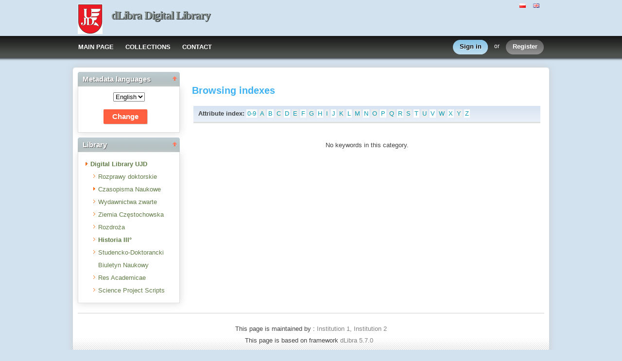

--- FILE ---
content_type: text/html;charset=utf-8
request_url: http://dlibra.bg.ajd.czest.pl:8080/dlibra/indexsearch?startstr=F&attId=21&dirids=72
body_size: 21930
content:
<!DOCTYPE html PUBLIC "-//W3C//DTD XHTML 1.0 Strict//EN" "http://www.w3.org/TR/xhtml1/DTD/xhtml1-strict.dtd">
<html xmlns="http://www.w3.org/1999/xhtml" xml:lang="en" lang="en">
<head>
		<meta http-equiv="Content-Type" content="text/html; charset=utf-8" />
        <meta http-equiv="Content-Language" content="en" />		
        <title>dLibra Digital Library  -   </title>
      
        <meta name="Author" content="PSNC, Poznan Supercomputer and Networking Center" />
        <meta name="Design" content="PSNC, Poznan Supercomputer and Networking Center" />
        <meta name="Publisher" content="PSNC, Poznan Supercomputer and Networking Center" />
        <meta name="Copyright" content="Copyright (C) 2003 - 2008 PSNC, Poznan Supercomputer and Networking Center" />
        <meta http-equiv="Reply-to" content="dlibra.at.man.poznan.pl" />

        <meta name="Rating" content="general" />
        <meta name="MSSmartTagsPreventParsing" content="true" />
					<meta name="Robots" content="index, follow" />
                <meta http-equiv="Distribution" content="global" />
        <meta name="Revisit-after" content="3 days" />
        <meta http-equiv="Pragma" content="NoCache" />

		  <meta name="Description" content="dLibra Digital Library,  " />
	        <meta name="Classification" content="public, creator, digital library, book, sources,  education, science, project" />
        <meta name="Keywords" content="dLibra, digital library, biblioteka cyfrowa, biblioteki cyfrowe, metadane, Dublin Core, publications, edition, book, short story, brochure, print, bookshop, platform system manage digital libraries, sources, wielkopolska biblioteka cyfrowa, naukowa, academic, Poznan, Poznan Foundation of scientific libraries, dlibra, libra, publishing, editing, author, writer, poet, poem, history, lyric, prose, poetry, publication description, cultural inheritance, catalogue, education, monograph, manuals,  regional materials" />
        <meta name="Generator" content="dLibra - digital libraries - system to create and manage digital library, developed by Poznan Supercomputer and Networking Center, gives you Internet access to eductional resources, cultural inheritance, regional metarials and music." />

		<!--[if IE]>
  		  <link rel="stylesheet" href="http://dlibra.bg.ajd.czest.pl:8080/style/dlibra/theme1/dompopup.css" type="text/css" />
		<![endif]-->
		
		<link rel="stylesheet" href="http://dlibra.bg.ajd.czest.pl:8080/style/common/js/nyromodal/jquery-nyromodal-1.5.5-full.css" type="text/css" media="screen" />
		<link rel="stylesheet" href="http://dlibra.bg.ajd.czest.pl:8080/style/common/js/nyromodal/dlibra-nyromodal-1.5.5.css" type="text/css" media="screen" />
    	<link rel="stylesheet" href="http://dlibra.bg.ajd.czest.pl:8080/style/common/js/simplesearch/simplesearch.css" type="text/css" />
    	<link rel="stylesheet" href="http://dlibra.bg.ajd.czest.pl:8080/style/dlibra/theme1/common.css" type="text/css" />
    	<link rel="stylesheet" href="http://dlibra.bg.ajd.czest.pl:8080/style/dlibra/theme1/simple-inv.css" type="text/css" />
    	<link rel="stylesheet" href="http://dlibra.bg.ajd.czest.pl:8080/style/common/js/autocomplete/jquery-autocomplete-1.0.2.css" type="text/css" />
		<link rel="stylesheet" href="http://dlibra.bg.ajd.czest.pl:8080/style/common/js/tag-cloud/tag-cloud-4.0.css" type="text/css" />	
		<link rel="stylesheet" href="http://dlibra.bg.ajd.czest.pl:8080/style/common/js/jquery-ui/themes/upload-theme/jquery-ui-1.7.2.custom.css" type="text/css" />
		<link rel="stylesheet" href="http://dlibra.bg.ajd.czest.pl:8080/style/dlibra/theme1/jquery-tooltip/jquery-tooltip-1.3.css" type="text/css" />
		<link rel="stylesheet" href="http://dlibra.bg.ajd.czest.pl:8080/style/dlibra/theme1/pub-upload/dlibra_publication_upload.css" type="text/css" />
		<link rel="stylesheet" href="http://dlibra.bg.ajd.czest.pl:8080/style/common/js/jquery-ui/themes/jq-dialog/jquery-ui-1.7.3.custom.css" type="text/css" />
		
		<!--[if IE]>
  		  <link rel="stylesheet" href="http://dlibra.bg.ajd.czest.pl:8080/style/common/js/tag-cloud/tag-cloud-ie-4.0.css" type="text/css" />
		<![endif]-->
		
        <link rel="shortcut icon" href="http://dlibra.bg.ajd.czest.pl:8080/style/dlibra/favicon.ico" type="image/ico" />
		
		<script type="text/javascript"><!--
		   var DLAppVars = {};
		   DLAppVars.loginLink = 'http://dlibra.bg.ajd.czest.pl:8080/dlibra/login';
		   var homePageUrl = 'http://dlibra.bg.ajd.czest.pl:8080/';	
   		   var homePageServletUrl = 'http://dlibra.bg.ajd.czest.pl:8080/dlibra';
		   var mainServletName = '/dlibra';
		   var userLanguage = 'en';
		   var userStyleVariant = 'theme1';
		   var currentLayout = 'simple-inv'; 
		   var pageId = 'indexsearch';
		 //--></script>
		
		<script type="text/javascript" src="http://dlibra.bg.ajd.czest.pl:8080/style/common/js/jquery-1.3.2.js"></script>
		<script type="text/javascript" src="http://dlibra.bg.ajd.czest.pl:8080/style/common/js/jquery-ui/ui/ui.core.js"></script>
		<script type="text/javascript" src="http://dlibra.bg.ajd.czest.pl:8080/style/common/js/jquery-ui/ui/ui.tabs.js"></script>
		<script type="text/javascript" src="http://dlibra.bg.ajd.czest.pl:8080/style/common/js/jquery-block-ui-1.32.js"></script>		
		<script type="text/javascript" src="http://dlibra.bg.ajd.czest.pl:8080/style/common/js/nyromodal/jquery.nyroModal-1.5.5.js"></script> 
		<script type="text/javascript" src="http://dlibra.bg.ajd.czest.pl:8080/style/common/js/nyromodal/dlibra-nyromodal-1.5.5.js"></script>		
		<script type="text/javascript" src="http://dlibra.bg.ajd.czest.pl:8080/style/common/js/jquery-sizes-0.34.js"></script>		
		<script type="text/javascript" src="http://dlibra.bg.ajd.czest.pl:8080/style/common/js/simplesearch/simplesearch.js"></script>
		<script type="text/javascript" src="http://dlibra.bg.ajd.czest.pl:8080/style/dlibra/js/dlibra.js"></script>
		<script type="text/javascript" src="http://dlibra.bg.ajd.czest.pl:8080/style/common/js/autocomplete/jquery-autocomplete-1.0.2.js"></script>
		<script type="text/javascript" src="http://dlibra.bg.ajd.czest.pl:8080/style/common/js/jquery-ajax-queue-1.0.js"></script>		
		<script type="text/javascript" src="http://dlibra.bg.ajd.czest.pl:8080/style/common/js/jquery-bgiframe-2.1.1.js"></script>
		<script type="text/javascript" src="http://dlibra.bg.ajd.czest.pl:8080/style/common/js/jquery-tooltip/jquery-tooltip-1.3.js"></script>
		<script type="text/javascript" src="http://dlibra.bg.ajd.czest.pl:8080/style/common/js/jquery-tooltip/jquery-tooltip-dlibra-1.3.js"></script>
		<script type="text/javascript" src="http://dlibra.bg.ajd.czest.pl:8080/style/common/js/treeview/jquery-treeview-1.4.js"></script>
		<script type="text/javascript" src="http://dlibra.bg.ajd.czest.pl:8080/style/common/js/jquery-ui/ui/jquery-ui-1.7.3.custom.min.js"></script>
		<script type="text/javascript" src="http://dlibra.bg.ajd.czest.pl:8080/style/common/js/jquery-ui/ui/ui.datepicker.min.js"></script>
				<!--[if lte IE 6]>
	 	 <script type="text/javascript" src="http://dlibra.bg.ajd.czest.pl:8080/style/common/js/supersleight/supersleight-1.0.js"></script>
		<![endif]-->		
			
    <link rel="alternate" title="dLibra Digital Library - 25 last publications" href="http://dlibra.bg.ajd.czest.pl:8080/latest_en.rss" type="application/rss+xml" />
  <link rel="alternate" title="dLibra Digital Library - Planned publications" href="http://dlibra.bg.ajd.czest.pl:8080/planned_en.rss" type="application/rss+xml" />
  <link rel="alternate" title="dLibra Digital Library - News" href="http://dlibra.bg.ajd.czest.pl:8080/news_en.rss" type="application/rss+xml" />

    	
        <link rel="search"  type="application/opensearchdescription+xml" href="http://dlibra.bg.ajd.czest.pl:8080/DL_en.xml"  title="Search" />
		</head>
<body>		<noscript>
		<div id="noScriptWarningBox">
			<a style="float:right" href="http://dlibra.bg.ajd.czest.pl:8080/dlibra/help?id=no-js-help" target="_blank" title="" alt="" >
				Help <img class="noScriptWarnIcon" src="http://dlibra.bg.ajd.czest.pl:8080/style/common/img/icons/help.png"/>
			</a>
			<img class="noScriptWarnIcon" src="http://dlibra.bg.ajd.czest.pl:8080/style/common/img/icons/warning_sm.png"/>
			<p style="font-weight:bold">No JavaScript support!<p> 
To take full advantage of this digital library, please verify if your browser supports <b><i>JavaScript</i></b>.
		</div>
	</noscript>
	<div id="account-menu" style="display:none"> 		<p id="account-menu-loading">loading...</p>
		<span></span>
	</div>
	<div id="mainBaner" class="mainBaner_en">
		<div id="mainBanerIn">
			<div id="mainBanerLanguages">
				     			  	<span class="LanguagesComponent">
		<a href="http://dlibra.bg.ajd.czest.pl:8080/dlibra?action=ChangeLanguageAction&amp;language=pl" target="_top" title="polski">
		<img src="http://dlibra.bg.ajd.czest.pl:8080/style/common/img/icons/languages/pl.gif" alt="polski" height="9px"/>
	</a>&nbsp;
		<a href="http://dlibra.bg.ajd.czest.pl:8080/dlibra?action=ChangeLanguageAction&amp;language=en" target="_top" title="English">
		<img src="http://dlibra.bg.ajd.czest.pl:8080/style/common/img/icons/languages/en.gif" alt="English" height="9px"/>
	</a>&nbsp;
	</span>

							</div>
			<a id="mainBanerCoin" href="http://dlibra.bg.ajd.czest.pl:8080" title="dLibra Digital Library">
				<img src="http://dlibra.bg.ajd.czest.pl:8080/style/dlibra/theme1/mb-logo.png"  alt="" />
 			</a>&nbsp;
			 <h1>
				<a href="http://dlibra.bg.ajd.czest.pl:8080" title="dLibra Digital Library">
					dLibra Digital Library
				</a>
			</h1>
		</div>
	</div>
	<div id="mainMenu">
		<div id="listMainMenu">
			<ul class="mainMenuListList">
	<li class="mmlEmpty">
		&nbsp;
	</li>
	<li class="mainMenuListItem">
		<a class="mainMenuOption" href="http://dlibra.bg.ajd.czest.pl:8080/dlibra" accesskey="m" target="_top" >
			MAIN PAGE
		</a>
	</li>
	<li class="mainMenuListItem">
		<a class="mainMenuOption mainMenuOptionIn" href="http://dlibra.bg.ajd.czest.pl:8080/dlibra/collectiondescription" accesskey="s" target="_top" >
			COLLECTIONS
		</a>
	</li>
	<li class="mainMenuListItem">
		<a class="mainMenuOption mainMenuOptionLast" href="javascript:showContact('http://dlibra.bg.ajd.czest.pl:8080')" accesskey="c" > 
		  CONTACT
		</a>
	</li>
	<li class="mmlEmpty mmlEmptyRight">
		&nbsp;
	</li>
</ul>	
							<ul class="authorizationLinksList">
		<li id="authLoginLinkItem">
			  				<a href="http://dlibra.bg.ajd.czest.pl:8080/dlibra/login" accesskey="l" title="Login" id="loginLink" 
					class="loginLink">
	 		  				<span></span>
		      	Sign in
		      </a>
		</li>
		<li id="authOrItem">
			or
		</li>
		<li id="authRegisterItem">
			<a href="http://dlibra.bg.ajd.czest.pl:8080/dlibra/new-account" accesskey="e" target="_top" class="registerLink">
				<span></span>
				Register
			</a>
		</li>
		</ul>
			
		</div>
	</div>
	<div class="headerBackground"></div>
	<div class="content">
		<div class="header">
    		<div class="preheader">
    		       			  	<span class="LanguagesComponent">
		<a href="http://dlibra.bg.ajd.czest.pl:8080/dlibra?action=ChangeLanguageAction&amp;language=pl" target="_top" title="polski">
		<img src="http://dlibra.bg.ajd.czest.pl:8080/style/common/img/icons/languages/pl.gif" alt="polski" height="9px"/>
	</a>&nbsp;
		<a href="http://dlibra.bg.ajd.czest.pl:8080/dlibra?action=ChangeLanguageAction&amp;language=en" target="_top" title="English">
		<img src="http://dlibra.bg.ajd.czest.pl:8080/style/common/img/icons/languages/en.gif" alt="English" height="9px"/>
	</a>&nbsp;
	</span>

    		      		</div>
			<div class="logo">
								<a href="http://dlibra.bg.ajd.czest.pl:8080" title="dLibra Digital Library">
					<img src="http://dlibra.bg.ajd.czest.pl:8080/style/dlibra/theme1/logo.gif"  alt="" />
 				</a>
				<h1>
					<a href="http://dlibra.bg.ajd.czest.pl:8080" title="dLibra Digital Library">
					dLibra Digital Library
					</a>
				</h1>
			</div>
		</div>
		
		
		<div class="bar">
		     	<table id="nav" class="nav"><tr>
		<td class="session_count">
			 readers on-line: 117
		</td>
		<td class="empty_space">
			&nbsp;
		</td>
		<td id="homePageLink">
			<a href="http://dlibra.bg.ajd.czest.pl:8080/dlibra" accesskey="m" target="_top">
				MAIN PAGE
			</a>
		</td>
		<td id="collectionsLink">
			<a href="http://dlibra.bg.ajd.czest.pl:8080/dlibra/collectiondescription" accesskey="s" target="_top">
				COLLECTIONS
			</a>
		</td>
					<td id="newAccountLink">
				<a href="http://dlibra.bg.ajd.czest.pl:8080/dlibra/new-account" accesskey="e" target="_top">
					NEW ACCOUNT
				</a>
			</td>
		    <td id="ssoLink">
			  				<a href="http://dlibra.bg.ajd.czest.pl:8080/dlibra/login" accesskey="l" title="Login" id="loginLink">
	 		  		      	LOGIN
		      </a>
		    </td>
				<td id="contactLink">
			<a href="javascript:showContact('http://dlibra.bg.ajd.czest.pl:8080')" accesskey="c">
		  	CONTACT
		  </a>
		</td></tr>
	</table>
		</div>
		

		<div class="search_field">
		  		</div>  
		
		
		<script type="text/javascript">
			
			$().ready(function(){
								PageUtils.pageId = "indexsearch";	
				PageUtils.init();
				PageUtils.bindAccordionMechanism();
				PageUtils.autoExpand();
			});
		
		</script>
		
		<div class="left">
		    		    			 	 			<h3 class="leftDiv" id="ldi_1"> Metadata languages <img class="sh_button" src="http://dlibra.bg.ajd.czest.pl:8080/style/common/img/icons/s_desc.gif"> </h3> 
	 		 			 <div class="left_box">
			 	     <form id="changelang" action="" method="get" >
<p style="text-align:center">
	<select name="lang" id="lang">
	  					 <option value="pl" >
			    Polish
			 </option>
	  					 <option value="en" selected="selected">
			    English
			 </option>
	  			</select> 

	<input type="hidden" name="action" id="action" value="ChangeMetaLangAction" />
			<input type="hidden" name="attId" id="attId" value="21" />
	</p>
<p style="text-align:center">
	<input type="submit" id="change" name="change" value="Change"  class="submit"/>
</p>
</form>

			 </div>	 
			  		    		    			 	 			<h3 class="leftDiv" id="ldi_2"> Library <img class="sh_button" src="http://dlibra.bg.ajd.czest.pl:8080/style/common/img/icons/s_desc.gif"> </h3> 
	 		 			 <div class="left_box">
			 	 




	<div id="collectionsTreeContainer">
	<ul class="collectionBox">
			<li id="colList_1"   class="expandedColl"  >
			   	
	<a id="colNode_1" href="http://dlibra.bg.ajd.czest.pl:8080/dlibra/indexsearch?dirids=1&amp;attId=21" 
			 class="colSelected" >
	Digital Library UJD
		</a>
					<ul>
										<li id="colList_5"  class="leafColl" >
			   	
	<a id="colNode_5" href="http://dlibra.bg.ajd.czest.pl:8080/dlibra/indexsearch?dirids=5&amp;attId=21" 
			 class="colUnselected" >
	Rozprawy doktorskie
		</a>
			</li>
										<li id="colList_6"   class="closedColl"  >
			   	
	<a id="colNode_6" href="http://dlibra.bg.ajd.czest.pl:8080/dlibra/indexsearch?dirids=6&amp;attId=21" 
			 class="colUnselected" >
	Czasopisma Naukowe
		</a>
					<ul>
							</ul>
			</li>
										<li id="colList_25"  class="leafColl" >
			   	
	<a id="colNode_25" href="http://dlibra.bg.ajd.czest.pl:8080/dlibra/indexsearch?dirids=25&amp;attId=21" 
			 class="colUnselected" >
	Wydawnictwa zwarte
		</a>
			</li>
										<li id="colList_37"  class="leafColl" >
			   	
	<a id="colNode_37" href="http://dlibra.bg.ajd.czest.pl:8080/dlibra/indexsearch?dirids=37&amp;attId=21" 
			 class="colUnselected" >
	Ziemia Częstochowska
		</a>
			</li>
										<li id="colList_71"  class="leafColl" >
			   	
	<a id="colNode_71" href="http://dlibra.bg.ajd.czest.pl:8080/dlibra/indexsearch?dirids=71&amp;attId=21" 
			 class="colUnselected" >
	Rozdroża
		</a>
			</li>
										<li id="colList_72"  class="leafColl" >
			   	
	<a id="colNode_72" href="http://dlibra.bg.ajd.czest.pl:8080/dlibra/indexsearch?dirids=72&amp;attId=21" 
			 class="colSelected" >
	Historia III°
		</a>
			</li>
										<li id="colList_77"  class="leafColl" >
			   	
	<a id="colNode_77" href="http://dlibra.bg.ajd.czest.pl:8080/dlibra/indexsearch?dirids=77&amp;attId=21" 
			 class="colUnselected" >
	Studencko-Doktorancki Biuletyn Naukowy
		</a>
			</li>
										<li id="colList_79"  class="leafColl" >
			   	
	<a id="colNode_79" href="http://dlibra.bg.ajd.czest.pl:8080/dlibra/indexsearch?dirids=79&amp;attId=21" 
			 class="colUnselected" >
	Res Academicae
		</a>
			</li>
										<li id="colList_80"  class="leafColl" >
			   	
	<a id="colNode_80" href="http://dlibra.bg.ajd.czest.pl:8080/dlibra/indexsearch?dirids=80&amp;attId=21" 
			 class="colUnselected" >
	Science Project Scripts
		</a>
			</li>
							</ul>
			</li>
	</ul>
</div>

			 </div>	 
			  		   		</div>

		<div class="right">
			
		  <div class="right_full"> 			
  		    		    			 	 			<h3> Browsing indexes </h3> 
				 <div class="right_articles">
						 	 <div id="src_viewPanel">
	<div class="src_viewPanelBackground ic_viewPB">
	<div class="src_viewPanelCount">
<span class="ic_indexTitles">
	<b> Attribute index:  </b>
</span>
<span id="ic_alphabet">
<a class="alph_odd" href="http://dlibra.bg.ajd.czest.pl:8080/dlibra/indexsearch?startint=0&amp;attId=21&amp;dirids=72">0-9</a>
<a class="alph_even" href="http://dlibra.bg.ajd.czest.pl:8080/dlibra/indexsearch?startstr=A&amp;attId=21&amp;dirids=72">A</a>
	<a class="alph_odd" href="http://dlibra.bg.ajd.czest.pl:8080/dlibra/indexsearch?startstr=B&amp;attId=21&amp;dirids=72">B</a>
         <a class="alph_even" href="http://dlibra.bg.ajd.czest.pl:8080/dlibra/indexsearch?startstr=C&amp;attId=21&amp;dirids=72">C</a>
	         <a class="alph_odd" href="http://dlibra.bg.ajd.czest.pl:8080/dlibra/indexsearch?startstr=D&amp;attId=21&amp;dirids=72">D</a>
         <a class="alph_even" href="http://dlibra.bg.ajd.czest.pl:8080/dlibra/indexsearch?startstr=E&amp;attId=21&amp;dirids=72">E</a>
         <a class="alph_odd" href="http://dlibra.bg.ajd.czest.pl:8080/dlibra/indexsearch?startstr=F&amp;attId=21&amp;dirids=72">F</a>
         <a class="alph_even" href="http://dlibra.bg.ajd.czest.pl:8080/dlibra/indexsearch?startstr=G&amp;attId=21&amp;dirids=72">G</a>
         <a class="alph_odd" href="http://dlibra.bg.ajd.czest.pl:8080/dlibra/indexsearch?startstr=H&amp;attId=21&amp;dirids=72">H</a>
         <a class="alph_even" href="http://dlibra.bg.ajd.czest.pl:8080/dlibra/indexsearch?startstr=I&amp;attId=21&amp;dirids=72">I</a>
         <a class="alph_odd" href="http://dlibra.bg.ajd.czest.pl:8080/dlibra/indexsearch?startstr=J&amp;attId=21&amp;dirids=72">J</a>
         <a class="alph_even" href="http://dlibra.bg.ajd.czest.pl:8080/dlibra/indexsearch?startstr=K&amp;attId=21&amp;dirids=72">K</a>
         <a class="alph_odd" href="http://dlibra.bg.ajd.czest.pl:8080/dlibra/indexsearch?startstr=L&amp;attId=21&amp;dirids=72">L</a>
         <a class="alph_even" href="http://dlibra.bg.ajd.czest.pl:8080/dlibra/indexsearch?startstr=M&amp;attId=21&amp;dirids=72">M</a>
         <a class="alph_odd" href="http://dlibra.bg.ajd.czest.pl:8080/dlibra/indexsearch?startstr=N&amp;attId=21&amp;dirids=72">N</a>
         <a class="alph_even" href="http://dlibra.bg.ajd.czest.pl:8080/dlibra/indexsearch?startstr=O&amp;attId=21&amp;dirids=72">O</a>
         <a class="alph_odd" href="http://dlibra.bg.ajd.czest.pl:8080/dlibra/indexsearch?startstr=P&amp;attId=21&amp;dirids=72">P</a>
         <a class="alph_even" href="http://dlibra.bg.ajd.czest.pl:8080/dlibra/indexsearch?startstr=Q&amp;attId=21&amp;dirids=72">Q</a>
         <a class="alph_odd" href="http://dlibra.bg.ajd.czest.pl:8080/dlibra/indexsearch?startstr=R&amp;attId=21&amp;dirids=72">R</a>
         <a class="alph_even" href="http://dlibra.bg.ajd.czest.pl:8080/dlibra/indexsearch?startstr=S&amp;attId=21&amp;dirids=72">S</a>
         <a class="alph_odd" href="http://dlibra.bg.ajd.czest.pl:8080/dlibra/indexsearch?startstr=T&amp;attId=21&amp;dirids=72">T</a>
         <a class="alph_even" href="http://dlibra.bg.ajd.czest.pl:8080/dlibra/indexsearch?startstr=U&amp;attId=21&amp;dirids=72">U</a>
         <a class="alph_odd" href="http://dlibra.bg.ajd.czest.pl:8080/dlibra/indexsearch?startstr=V&amp;attId=21&amp;dirids=72">V</a>
         <a class="alph_even" href="http://dlibra.bg.ajd.czest.pl:8080/dlibra/indexsearch?startstr=W&amp;attId=21&amp;dirids=72">W</a>
         <a class="alph_odd" href="http://dlibra.bg.ajd.czest.pl:8080/dlibra/indexsearch?startstr=X&amp;attId=21&amp;dirids=72">X</a>
         <a class="alph_even" href="http://dlibra.bg.ajd.czest.pl:8080/dlibra/indexsearch?startstr=Y&amp;attId=21&amp;dirids=72">Y</a>
         <a class="alph_odd" href="http://dlibra.bg.ajd.czest.pl:8080/dlibra/indexsearch?startstr=Z&amp;attId=21&amp;dirids=72">Z</a>
	
	</span>
</div></div></div>
<p>
     &#160;
</p>


   		      	<p class="ic_infoLabel">No keywords in this category.</p>
   	

			 </div>	 
			  		     		  </div>
  		   
  		  
		  <div class="right_full"> 			
  		     		  </div>  
  		   

		</div>
		
					<div class="footer">
	
	  		   				  <div class="AddressComponent_div" >
	<div id="aditionalText" class="blankLinkArea">
  	 
		  This page is maintained by :
		  <a id="moreLinks" href="dlibra/help?id=participants">Institution 1, Institution 2</a>
		
  	</div>
		<div class="blankLinkArea">
		
This page is based on framework <a id="moreLink2" href="http://dlibra.bg.ajd.czest.pl:8080/dlibra/help?id=about-dlibra">
			dLibra 5.7.0 
		</a>&nbsp;
	</div>  
	<div>
		
	</div>
</div>  
<script type="text/javascript"><!--
	$(document).ready(function() {
	  $(".blankLinkArea > a").each(function(i) {
	     if ( (this.id != 'moreLink') && (this.id != 'moreLink2') ) {
		     this.target="_blank"; 
		 }
	  });
	  
	  $("#moreLink").bind("click",function(e){
	  	e.preventDefault();
		showHelp('participants', 'http://dlibra.bg.ajd.czest.pl:8080');
		return false;
	  });
	  $("#moreLink2").bind("click",function(e){
	    e.preventDefault();
	  	showHelp('about-dlibra', 'http://dlibra.bg.ajd.czest.pl:8080');
		return false;
	   });
	});
// --></script>

			   	
			</div>
				
	</div>
</body>
</html>

--- FILE ---
content_type: text/css
request_url: http://dlibra.bg.ajd.czest.pl:8080/style/dlibra/theme1/common.css
body_size: 2370
content:


applet {
   width: 100%;
   height: 100%;	
}

img {
    border:none;
}

.tree {
	margin-top: 10px;
	width: 100%;
	float: left;
}

.tree ul {
	margin: 0;
	padding: 0;
	list-style-type: none;
}

.tree li {
	display: block;
	padding: 0;
	/*kolor musi byc podany bo [IE bug]: tlo z poprzedniego LI wylewa sie na kolejne*/
	background: white;
}

.tree li.root {
	margin: 0;
}

.tree .continuedBranch {
	background: url(../../common/tree/vertline.gif) repeat-y;
}

.tree .branch {
	background:  url(../../common/tree/node.gif) no-repeat;
	background-repeat: no-repeat;
}

.tree .lastbranch {
	background: url(../../common/tree/lastnode.gif) no-repeat;
	background-repeat: no-repeat;
}

.tree .ico {
	width: 12px;
	margin: 0 0 0 0;
	float:left;
	margin-right:4px;
}

.tree span {
	margin: 0 0 0 12px;
	display: block;
	padding:  0 0 4px 0;
	color: black;
}

.tree span span {
	display: inline;
	margin-right: 2px;
}

.tree span span .attribute {
	margin-left: -14px;
}

.tree a:hover {
	color: #000000;
}

.tree .childNodesContainer {
	padding: 0 0 0 12px;
	margin: 0;
}


.status {
	margin: 4px;
}

.textinput, .textarea {
	border: 1px solid #6C757A;
	padding: 2px;
	margin: 2px;		
}

.short {
	width: 120px;
}

.medium {
	width: 220px;
}

.long { 
	width: 300px;
}

.vlong {
	width: 400px;
}

.small.textarea {
	height: 100px;
	width: 320px;
}

.medium.textarea {
	height: 180px;
}

.submit {
	background:none;
	background-color: #FF5F3F;
	-moz-border-radius:2px;
	-webkit-border-radius:2px;
	border-radius:2px;
	-moz-box-shadow:1px 1px 1px #ccc;
	-webkit-box-shadow:1px 1px 1px #ccc;
	box-shadow:1px 1px 1px #ccc;
	cursor:pointer;
	border: 0;
	padding: 0px 0;
	width: 90px;
	margin: 10px 15px 0px 0;
	color: #FFF;
	font: bold 1.1em Arial, Sans-Serif;
	vertical-align:top;  
	height: 30px;
}

.cancel {
	background-color: #eee;
	-moz-box-shadow:none;
	-webkit-box-shadow:none;
	box-shadow:none;
	font-size:0.9em;
	color:#555;
	width:70px;
	
}

.active { 
	font-weight: 800;
}

.image {
	float: left;
	margin: 0 9px 3px 0;
}

.bottom_icon {
  vertical-align:bottom;
}

.top_icon {
  vertical-align:top
}

.error { 
	color : red;
}

.success {
	color: green;
}

.warningDiv {
  margin: 4px;  
}

.niceList {
	 margin-left: 4px;
	 padding: 4px;
	 list-style-type:none;
}

.score {
	text-align:right;
}

.searchAccuracy {
	margin-top: 0em; 
	vertical-align: top;
}


--- FILE ---
content_type: text/css
request_url: http://dlibra.bg.ajd.czest.pl:8080/style/common/js/tag-cloud/tag-cloud-4.0.css
body_size: 498
content:
.tgWarningHidden{
	color: #fff;
	
}
.tgWarningVisible{
	color : #ff0000;
}

#dynacloud
{
	overflow:hidden;
}
.dynacloud{
	visibility:hidden;
	position:absolute;
	top:-250px;
	left:-250px;
	overflow:hidden;
	width:150px;
	height:150px;
}

a.tagLink{
	font-family:verdana;
	text-decoration: none;
	line-height: 100%
}
a.tagLink:link{
	color: #0091dc;
	
}
a.tagLink:visited{
	color: #0091dc;
	
}

a.tagLink:hover{
	color: #26b5ff;
	text-decoration: underline;
	
}

a.tagLink:active{
	color: #0091dc;
}

--- FILE ---
content_type: text/javascript
request_url: http://dlibra.bg.ajd.czest.pl:8080/style/dlibra/js/dlibra.js
body_size: 22928
content:
/**
 * Some general routines which might be useful in different parts of the webapp.
 */

/*
 * Global namespace used with content handling mechanism
 */
var ContentHandling = {
 		// namespace for test results JS callbacks
		testResults : {},
		// namespace for test scripts
		tests : {}
};

/*
 * JS Namespace used as base for global operations and variables of entire
 * application
 */
var DLApp = {
	
	DM_SERVLET : function(){ return "dmuseion"; },
	
	DL_SERVLET : function(){ return "dlibra"; },
	
	/* ajax call for component template */
	componentAjaxCall : function(componentName,pageId,requestCallback,requestParameters){
		var querystring = 'wid=ComponentRenderer&onlydata=false&name='+componentName+'&pageId='
		+ pageId + (typeof requestParameters != 'undefined' ? '&' + requestParameters : '');
		jQuery.ajax({
			   type: "POST",
			   url : homePageServletUrl+'/ajax.xml',
	   		   dataType : "xml",
			   data: querystring,
			   success : function(data){
					var body = data.getElementsByTagName("ComponentRenderer")[0].childNodes[0].nodeValue;
					requestCallback(body);
			   }
		});
	}
		
};

/**
 * JS Object script used mainly in page layouts.
 */

var PageUtils = {
	
	pageId : "",
	
	init : function(){
		var that = this;
		$(".leftDiv").each(function(){
			var pos = $(this).attr('id');
			var display;
			var conDiv = $(this).next();
			pos = pos.replace("ldi_","");
			display = getCookie("ldi_"+ that.pageId + "_" + pos);
			if(display == "hidden"){
				conDiv.hide();
				$(this).children(".sh_button").attr('src', homePageUrl + 'style/dlibra/' + userStyleVariant + '/l_close.gif');
			}else{
				conDiv.show();
				$(this).children(".sh_button").attr('src', homePageUrl + 'style/dlibra/' + userStyleVariant + '/l_open.gif');
			}
		});
		this.initAccountMenu();
	},
	
	/*
	 * Expands right side of the layout if left is empty. 
	 * Compatible only with simple-inv.vm layout
	 */
	autoExpand: function(){
		if(!($(".left").children().length)){
			$(".left").hide();
			$(".right").css({'width':'100%'});
		}
	},
	
	menuHide : false,
	
	initAccountMenu : function(){
		
		var that = this;
		
		// prepare popup event handlers
		$("#accountLink, #account-menu").bind("mouseover",function(){
			that.menuHide = false;
			var realPos = PageUtils.findRealPosition($("#accountLink")[0]);
			$("#account-menu").css({
				'position':'absolute',
				'top':realPos[1] + 25,
				'left':realPos[0] - 130
			}).show();
		});
		
		$("#accountLink, #account-menu").bind("mouseout",function(){
			that.menuHide = true;
			setTimeout("PageUtils.hideAccountMenu()",2000);
		});
		
		// call menu component through ajax
		var callback = function(body){
			$("#account-menu-loading").remove();
			$("#account-menu").prepend(body);
		};
		DLApp.componentAjaxCall("pl.psnc.dlibra.web.comp.pages.components.AccountMenuComponent",pageId,callback);
	},
	
	hideAccountMenu : function(){
		if(this.menuHide){
			$("#account-menu").hide();
		}
	},
	
	documentWidth : function(){

		return window.innerWidth != null ? window.innerWidth
				: document.documentElement
						&& document.documentElement.clientWidth ? document.documentElement.clientWidth
						: document.body != null ? document.body.clientWidth
								: null;

	},

	documentHeight : function() {

		return window.innerHeight != null ? window.innerHeight
				: document.documentElement
						&& document.documentElement.clientHeight ? document.documentElement.clientHeight
						: document.body != null ? document.body.clientHeight
								: null;

	},
	
	bindAccordionMechanism : function(){
		var that = this;
		$(".leftDiv").bind("click",function(){
			var conDiv = $(this).next();
			var pos;
			if(conDiv.is(":hidden")){
				conDiv.slideDown("fast");
				$(this).children(".sh_button").attr('src', homePageUrl + 'style/dlibra/' + userStyleVariant + '/l_open.gif');
				pos = $(this).attr('id');
				pos = pos.replace("ldi_","");
				// position expires - one week
				setCookie("ldi_" + that.pageId + "_" + pos, "visible", 604800000);
			}else{
				conDiv.slideUp("fast");
				$(this).children(".sh_button").attr('src', homePageUrl + 'style/dlibra/' + userStyleVariant + '/l_close.gif');
				pos = $(this).attr('id');
				pos = pos.replace("ldi_","");
				// position expires - one week
				setCookie("ldi_" + that.pageId + "_" + pos, "hidden", 604800000);
			}
		});
	},
	
	bindSlideMechanism : function(triggerSelector, targetSelector){
		$(triggerSelector).bind("click",function(){
			var target = $(targetSelector);
			if(target.is(":hidden")){
				target.slideDown();
			}else{
				target.slideUp();
			}
		});
	},
	
	/* finds real position of an element on the page */
	findRealPosition : function(obj){
		var curLeft = curTop = 0;
		if(obj.offsetParent){
			do{
				curLeft += obj.offsetLeft;
				curTop += obj.offsetTop;
			} while(obj = obj.offsetParent);
			return [curLeft,curTop];
		}
	},
	
	shorterString : function(original, maxLength){
		if(original.length > maxLength){
			original = original.substring(0,maxLength);
			return original + "...";
		}else{
			return original;
		}
	}
	
};

/**
 * CollectionsComponent JS Object
 */
var CollectionsComponent = {
  
  pageId : '',
  
  ajaxWarning : '',
  
  rootCollectionId : '',
  
  selectedDirs : '',
  
  urlSuffix : '',
  
  initialized : false,
  
  init : function(){
  	// $(".container_4_add").css({'margin-top':'30px'});
	this.initialized = true;
  },
  
  selectDir : function(dirid, urlS, forceSelect){
	if(typeof urlS != 'undefined'){
		this.urlSuffix = urlS;
	}
  	// skip reload is false by default
  	if(typeof forceSelect == 'undefined'){
  		forceSelect = false;
  	}
  	
    var span = $("#colNode_"+dirid);
	var li = $("#colList_"+dirid);
	
	var selStyle = span.attr('class');
	if(selStyle == "colSelected" && forceSelect == false){
		var rg = new RegExp("(^"+dirid+"_)" + "|" 
				+ "(_"+dirid+"_)" + "|" 
				+ "(_"+dirid+"$)" + "|" 
				+ "(^"+dirid+"$)","g");
		this.selectedDirs = this.selectedDirs.replace(rg,"_");
		this.selectedDirs = this.selectedDirs.replace("__","_");
		span.attr('class','colUnselected');
		span.attr('style','font-weight:normal;');
		$("#col_chkbox_on_"+dirid).hide();
		$("#col_chkbox_off_"+dirid).show();
	}
	else{
		span.attr('class','colSelected');
		span.attr('style','font-weight:bold;');
		$("#col_chkbox_on_"+dirid).show();
		$("#col_chkbox_off_"+dirid).hide();
		if(this.selectedDirs.indexOf(dirid) > -1 ){
			return;
		}
		if(this.selectedDirs == ""){
			this.selectedDirs = dirid;
		}else{
			this.selectedDirs = this.selectedDirs + "_" + dirid;
		}
		this.selectedDirs = this.selectedDirs.replace("__","_");
		
		// deselect main collection
		var rgroot = new RegExp("(^"+this.rootCollectionId+"_)" + "|" 
						+ "(_"+this.rootCollectionId+"_)" + "|" 
						+ "(_"+this.rootCollectionId+"$)" + "|" 
						+ "(^"+this.rootCollectionId+"$)","g");
		this.selectedDirs = this.selectedDirs.replace(rgroot,"_");
		this.selectedDirs = this.selectedDirs.replace("__","_");
		if(this.pageId == "aresults"){
			this.deselectParents(dirid);
		}
	}
	// do not reload
	if(forceSelect){
		return;
	}
	if(this.pageId == "results"){
		this.doChangeDir('normal');
	}else if(this.pageId == "aresults"){
		this.doChangeDir('advance');
	}
	
  },
  
  deselectParents : function(dirid){
  		var that = this;
		$("#colList_"+dirid).parents(".expandedColl").each(function(){
			var id = $(this).attr('id');
			that.deselectNode(id);	
		});
		$("#colList_"+dirid).find("li").each(function(){
			var id = $(this).attr('id');
			that.deselectNode(id);
		});
  },
  
  deselectNode : function(id){
  	 	id = id.replace("colList_","");
		$("#col_chkbox_on_"+id).hide();
		$("#col_chkbox_off_"+id).show();
		$("#colNode_"+id).attr('class','colUnselected');
		var rg = new RegExp("(^"+id+"_)" + "|" 
				+ "(_"+id+"_)" + "|" 
				+ "(_"+id+"$)" + "|" 
				+ "(^"+id+"$)","g");
		this.selectedDirs = this.selectedDirs.replace(rg,"_");
		this.selectedDirs.replace("__","_");
  },
  
  showWaitWarn : function(){
  		var warning =  getAjaxWarning(this.ajaxWarning, homePageUrl);
		jQuery.blockUI(warning);
  },
  
  deselectAll : function(){
  	if(this.selectedDirs == ""){
		return;
	}
  	$(".collImg").each(function(){
		if($(this).attr('id').indexOf("col_chkbox_on") > -1 ){
			$(this).hide();
		}else if($(this).attr('id').indexOf("col_chkbox_off") > -1){
			$(this).show();
		}
	});
	$(".colSelected").attr('class','colUnselected');
	this.selectedDirs = "";
	if(this.pageId == "results"){
		this.doChangeDir('normal');
	}else if(this.pageId == "aresults"){
		this.doChangeDir('advance');
	}
  },
  
  doChangeDir : function(type){
  	 setTimeout("CollectionsComponent.showWaitWarn()",500);
  	 $("#dirids").val("");
  	 if( typeof SearchAmbiguousAttributesComponent != 'undefined' ){
       	if(type == "advance"){
			SearchAmbiguousAttributesComponent.prepareAdvForm();
		}else{
			SearchAmbiguousAttributesComponent.prepareForm(true);
		}
	 } else {
       if(type == "advance"){
    	   var url = homePageServletUrl + "/" + this.pageId + "?action=SearchAction&mdirids=" + this.selectedDirs + "&skipSearch=false" + this.urlSuffix + "&rootid=" + SearchResultsComponent.rootid;
    	   window.location.href = url;
       }else{
    	   prepareForm();
       }
	 }
  }
	  
};


function quickLogin(){
	var iframe = parent.document.getElementById("nyroModalIframe");
	var destUrl;
	if(DLAppVars.loginLink != ''){
		destUrl = DLAppVars.loginLink;
	}else{
		destUrl = homePageServletUrl+'/login-select';
	}
	if(typeof iframe != 'undefined' && iframe != null){
		iframe.src = destUrl;
	}else{
		if(DLAppVars.loginLink != ''){
			parent.window.location.href = DLAppVars.loginLink;
		}else{
			parent.window.location.href = homePageServletUrl+'/login-select';
		}
	}
}

function quickRegister(){
	parent.window.location.href = homePageServletUrl+'/new-account';
}

function showLoginInfo(){
	 $("#securedContent").hide();
	 $("#loginReminder").fadeIn('slow');
}

/* global collection id variable */
var DIR_ID = "";

function collectionTree(){
	window.location.href = homePageServletUrl + "/collections?dirids="+DIR_ID;
}

/**
 * Mechanism for splitting long sentences in edition/publication attribute
 * values view.
 */
function splitLongSentences(){
	// select old view
	var text = $("span.attribute > a");
	 for(var i = 0 ; i < text.length ; i++){
	  if(text[i].id == ""){
	  	 continue;
	  }
	  var anchor = $("#"+text[i].id);
	  var funcName = (text[i].id).replace("attr_anch_","");
	  var results = anchor.text();
	  results = results.match(/.*?(\.|,|\!|\?|\(|\)|$)/g);
	  var splitted = "";
	  if(results != null){
	   // create new view - with multiple anchors
	   for(var j = 0; j < results.length; j++){
	     splitted += ("<a class='splittedAttrValue' id='pmcA_"+funcName+"_"+j+"' href='#'>"+results[j]+"</a>");
	   }
	   anchor.replaceWith(splitted);
	   for(j = 0 ; j < results.length ; j++){
	    // assign new action to each anchor
		 $("#pmcA_"+funcName+"_"+j).live("click",function(){
	      var txt = $(this).text();
	  	    var idInfo = $(this).attr('id').replace("pmcA_","");
	  	    idInfo = (idInfo.match(/.*?(\_)/g)[0]).replace("_","");
	  	    submitQuery(idInfo, txt.replace(/(\.|,|\!|\?|\(|\)|)/g,""));  
	  	   });
	  	  }
	   }
	 }
}

function fitMiniatures(){
	var arrImg = $(".minImg");
	_fitMiniature(0,arrImg);
}

function _fitMiniatures(containerClass,imgClass, skipLeftMargin){
    var arrImg = $("."+imgClass);
	__fitMiniature(0,arrImg,containerClass, skipLeftMargin);
}

function __fitMiniature(index, arrImg, containerClass, skipLeftMargin){
	if(index >= arrImg.length) return;
	var img = arrImg[index];
	var cW = parseInt($("."+containerClass).css('width'));
	var cH = parseInt($("."+containerClass).css('height'));
	if(img.complete){
		var perc = calculateFit(cW,cH,img.width,img.height);
		if(perc != Infinity){
			resizeAndFit(perc,img,cW,cH,skipLeftMargin);
		}
		__fitMiniature(index+1,arrImg, containerClass, skipLeftMargin);
	}
	else{
		$(img).load(function(){
			var perc = calculateFit(cW,cH,img.width,img.height);
			if(perc != Infinity){
				resizeAndFit(perc,img,cW,cH,skipLeftMargin);
			}
			__fitMiniature(index+1,arrImg, containerClass, skipLeftMargin);
		});
	}
}

function _fitMiniature(index,arrImg){
	__fitMiniature(index, arrImg, "minContainer");
}

function fitMiniature(id,url){
	$("#"+id).replaceWith("<img id=\""+id+"\" src=\""+url+"\" class=\"minImg\"/>");
	var img = $("#"+id)[0];
	var cW = parseInt($(".minContainer").css('width'));
	var cH = parseInt($(".minContainer").css('height'));
	if(img.complete){
		var perc = calculateFit(cW,cH,img.width,img.height);
		resizeAndFit(perc,img,cW,cH);
	}
	else{
		$(img).load(function(){
			var perc = calculateFit(cW,cH,img.width,img.height);
			resizeAndFit(perc,img,cW,cH);
		});
	}
}

/**
 * Resizes loaded miniature image and fits it to container width/height.
 * 
 * @param percentage
 *            level of resize
 * @param img -
 *            image to resize
 * @param conWidth -
 *            container width
 * @param conHeight -
 *            container height
 * 
 */
function resizeAndFit(percentage, img, conWidth, conHeight, skipLeftMargin){
	var pWidth = parseInt(img.width*(percentage/100));
	var pHeight = parseInt(img.height*(percentage/100));
	var marginLeft = 0;
	var marginTop = 0;
	if(!skipLeftMargin){
		marginLeft = parseInt((conWidth - pWidth)/2);
	}
 	marginTop = parseInt((conHeight - pHeight)/2);
    $(img).css({
		'width' : pWidth,
		'height' : pHeight,
		'margin-left' : marginLeft,
		'margin-top' : marginTop
	});
}

/*
 * Calculating percents of fit option : how many percents are needed to fit an
 * image into a container. initX,initY : container size parameters currentWidth,
 * currentHeight : to fit object size
 */
function calculateFit(initX, initY, currentWidth, currentHeight){
	var l_cont;
	var l_img;
	var perc;
	var perc2;
	l_img = currentWidth;
	l_cont = initX;
	perc = ((l_cont*100)/l_img);
	perc = parseFloat(perc.toFixed(1));
	l_img = currentHeight;
	l_cont = initY;
	perc2 = ((l_cont*100)/l_img);
	perc2 = parseFloat(perc2.toFixed(1));
	if(perc < perc2)
		return perc;
	else
		return perc2;
}

function getRequestParam(contentUrl, paramName) 
{
	var requestArg = paramName+"=";
	var paramIndex = contentUrl.indexOf(requestArg);
	if ( paramIndex == -1 ) return null;
	
	var nextAmp = contentUrl.indexOf("&", paramIndex);
	if ( nextAmp == -1 ) 
	{
		return contentUrl.substring(paramIndex+requestArg.length, contentUrl.length);
	}
	return contentUrl.substring(paramIndex+requestArg.length, nextAmp);
}

/**
 * Removes action parameter from page URL and send redirect to page without
 * action param.
 */
function safePageRefresh() 
{   
   var refreshingUrl = removeAction(window.location.href);
   var hashIndex = refreshingUrl.indexOf("#"); 
   if (  hashIndex != -1 ) {
	   refreshingUrl = refreshingUrl.substring(0,hashIndex);
   }

   var showContentParam = "showContent=true";
   var hasShowContent = refreshingUrl.indexOf(showContentParam);
   if ( hasShowContent != -1 ) {
	   refreshingUrl = refreshingUrl.replace(showContentParam, "showContent=false");
   }
   
   window.location.href = refreshingUrl;
}

/** Function is cutting too long names */
var NAME_MAX_LENGTH = 100;

function shorterNames(){
		$('.dlibra_shortNames a').each(function () {
				var pub_name = this.innerHTML;
				if(pub_name.length > NAME_MAX_LENGTH){
					pub_name = pub_name.substring(0,(NAME_MAX_LENGTH-3));
					this.innerHTML = pub_name + "...";
				}
		
		});
}

function _shorterNames(selector, maxLength){
	$(selector).each(function(){
		var name = $(this).text();
		name = $.trim(name);
		if(name.length > maxLength){
			name = name.substring(0,maxLength);
			$(this).text(name + "...");
			if(this.id == ""){
				this.id = "dL_shorter";
			}
		}
	});
}

function __shorterNames(object, maxLength){
	var name = $(object).text();
	if(name.length > maxLength){
		name = name.substring(0,maxLength);
		$(this).text(name + "...");
		if(this.id == ""){
			this.id = "dL_shorter";
		}
	}
}

function _cutString(value){
	return cutString(value,500);
}

function cutString(value, maxLenght){
	if(value.length > maxLenght){
		value = value.substring(0,(maxLenght-3));
		value = value + "...";
	}
	return value;
}

function isInteger (s)
{
    var i;

     if (isEmpty(s))
     if (isInteger.arguments.length == 1) return 0;
     else return (isInteger.arguments[1] == true);

     for (i = 0; i < s.length; i++)
     {
        var c = s.charAt(i);

        if (!isDigit(c) ){
	         return c == "-";
        }
     }

    return true;
}

/** You must specify value of DOM element */
function isEmpty(s)
{
   return ((s == null) || (s.length == 0))
}

function isDigit (c)
{
     return ((c >= "0") && (c <= "9"))
}

/** dom element as argument */
function isVisible( c ) {
  return c.style.display != 'none';
}

/**
 * checks whether given email address is valid.
 */
function isEmailValid(email) {
   var reg = /^([A-Za-z0-9_\-\.])+\@([A-Za-z0-9_\-\.])+\.([A-Za-z]{2,4})$/;
   return reg.test(email);
}


function BrowserCheck() {
	var b = navigator.appName
	if (b=="Netscape") this.b = "ns"
	else if (b=="Microsoft Internet Explorer") this.b = "ie"
	else this.b = b
	this.version = navigator.appVersion
	this.v = parseInt(this.version)
	this.ns = (this.b=="ns" && this.v>=4)
	this.ns4 = (this.b=="ns" && this.v==4)
	this.ns5 = (this.b=="ns" && this.v==5)
	this.ie = (this.b=="ie" && this.v>=4)
	this.ie4 = (this.version.indexOf('MSIE 4')>0)
	this.ie5 = (this.version.indexOf('MSIE 5')>0)
	this.ie6 = (this.version.indexOf('MSIE 6')>0)
	this.ie7 = (this.version.indexOf('MSIE 7')>0)
	this.ff  = (navigator.userAgent.indexOf("Firefox")>0)
	this.ff2 = (navigator.userAgent.indexOf("Firefox/2")>0)
	this.min = (this.ns||this.ie)
}
is = new BrowserCheck()

var stat

function statBar(txt,time) {
   clearTimeout(stat);
   window.status = txt;
   stat=setTimeout("statErase()",time);
}

function statErase() {
   window.status="dLibra - biblioteka cyfrowa";
}

function preload(imgObj,imgSrc) {
	if (document.images) {
		eval(imgObj+' = new Image()')
		eval(imgObj+'.src = "'+imgSrc+'"')
	}
}

function changeImage(layer,imgName,imgObj) {
	if (document.images) {
		if (document.layers && layer!=null) eval('document.'+layer+'.document.images["'+imgName+'"].src = '+imgObj+'.src')
		else document.images[imgName].src = eval(imgObj+".src")
	}
}

function setCookie(name, value, expires, path, domain)
{
    var exp = new Date();
    var ex = new Date(exp.getTime()+expires);
    var curCookie = name + "=" + escape(value) +
      ((expires) ? "; expires=" + ex.toGMTString() : "") +
      ((path) ? "; path=" + path : "") +
      ((domain) ? "; domain=" + domain : "");
    document.cookie = curCookie; 
} 

function getCookie ( cookie_name )
{
  var results = document.cookie.match ( cookie_name + '=(.*?)(;|$)' );

  if ( results )
    return ( unescape ( results[1] ) );
  else
    return null;
}

function hideLinks( whichSelect, link, val )
{
   if(document.forms.collections[whichSelect].value == val)
   {
     document.getElementById(link).style.visibility = 'hidden';
   }
   else
   {
     document.getElementById(link).style.visibility = 'visible';
   }
}

/*
 * hide all select boxes on page.
 */
function hideSelect(){
	$("select").hide();
}

/*
 * shows all select boxes on page
 */
function unhideSelect(){
	$("select").show();
}


function showPopup(homepageUrl, subPage, windowName) {
  pictureWindow = window.open(homepageUrl + subPage,windowName,'scrollbars=yes,toolbar=no,location=no,directories=no,status=no,menubar=no,resizable=yes,height=550,width=470');
  pictureWindow.focus();
}

function showHelp(helpId, homepageUrl) {
  showPopup(homepageUrl, mainServletName+"/help?id=" + helpId,"dlibra_help_window");
}

function showContact(homepageUrl) {
	showPopup(homepageUrl, mainServletName+"/contact","dlibra_contact_window");
}

function showElementContact(id, homepageUrl) {
	  showPopup(homepageUrl, mainServletName+"/elementcontact?id="+id,"dlibra_element_contact_window");
}


/**
 * prepares box with ajax please wait dialog
 * 
 * @param message -
 *            message which will be displayed.
 * @param baseUrl -
 *            base url of webpage, you must specify this when using this method
 *            from main page.
 */
function getAjaxWarning(message, baseUrl, boolek) 
{
	 if (  baseUrl == null ){
		return  message + '<br/> <img src="../style/common/img/pleasewait.gif" alt="[||--]" />';
	 }
 	 else{
 		 baseUrl = baseUrl + '/style/common/img/pleasewait.gif';
 		 baseUrl = baseUrl.replace("//style","/style");
 		 return  message + '<br/> <img src="'+ baseUrl +'" alt="[||--]" />';
 	 }
		
}


/**
 * puts message into dom, and hides it after some time
 * 
 * @param message -
 *            message which will be displayed.
 * @param isSuccess -
 *            if true success image will be used
 * @param messageDomId -
 *            dom id of message object which will be created.
 * @param statusDomId -
 *            dom id of object which will be appended with messageDom object.
 * @param timeout -
 *            optional time, default value is 2000;
 * @param cssClass -
 *            optional css class name which will be assigned to message.
 * @param baseUrl -
 *            base url of webpage, use this always when invoking this method on
 *            main webpage.
 */
function statusMessage(message, isSuccess, messageDomId, statusDomId, timeout, cssClass, baseUrl)
{
  if ( cssClass == null )   {
	  cssClass = 'error';
	  if ( isSuccess ) cssClass = 'success';
  }  
  if ( timeout == null ) 
      timeout=2000;
      
  if  ( baseUrl == null )
	  baseUrl = '../'; 
      
  var imageUrl = baseUrl+'/style/common/img/icons/statusok2.gif';
  if ( !isSuccess ) {
      imageUrl = baseUrl+'/style/common/img/icons/statuserror2.gif';
  }    
  $('#'+statusDomId).html('<span id="'+messageDomId+'" class="'+cssClass+'"><img src="'+imageUrl+'" alt="&nbsp" style="vertical-align:bottom"/>&nbsp;'+message+'</span>');
  setTimeout('$("#'+messageDomId+'").hide("medium")', timeout);
}

/**
 * This function removes action parameter and its value from given url. Use this
 * function always when you want to send dlibra url to external system.
 * 
 * @param url -
 *            page url
 */
function removeAction(pageUrl) {
    var url = new String(pageUrl);
	var result = url;
	var startIndex = url.indexOf("?action=");
	if (startIndex == -1) {
		startIndex = url.indexOf("&action=");
	}
	if (startIndex != -1) {
		var secondPart = url.substring(startIndex + 1);
		var endPart = secondPart.indexOf('&');
		if (endPart == -1) {
			result = url.substring(0, startIndex);
		}
		else {
			result = url.substring(0, startIndex + 1)
					+ secondPart.substring(endPart + 1);
		}
	}
	return result;
}

function replaceAll( str, searchTerm, replaceWith, ignoreCase )	{
	var regex = "/"+searchTerm+"/g";
	if( ignoreCase ) regex += "i";
	return str.replace( eval(regex), replaceWith );
}
